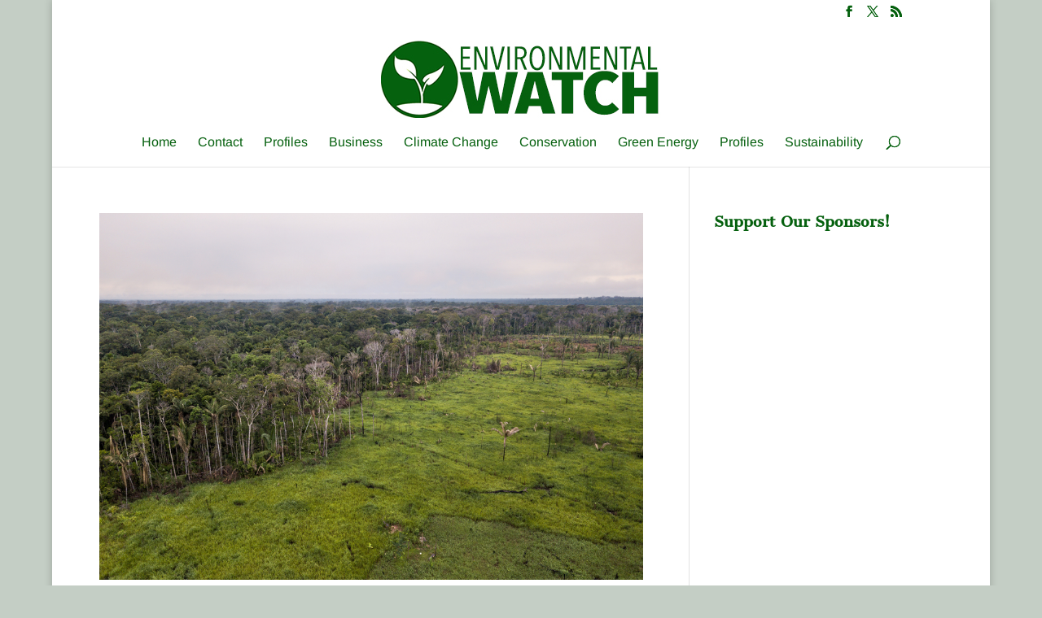

--- FILE ---
content_type: text/html; charset=utf-8
request_url: https://www.google.com/recaptcha/api2/aframe
body_size: 268
content:
<!DOCTYPE HTML><html><head><meta http-equiv="content-type" content="text/html; charset=UTF-8"></head><body><script nonce="dyc_XPaSJCAX1zJ6qsUKKA">/** Anti-fraud and anti-abuse applications only. See google.com/recaptcha */ try{var clients={'sodar':'https://pagead2.googlesyndication.com/pagead/sodar?'};window.addEventListener("message",function(a){try{if(a.source===window.parent){var b=JSON.parse(a.data);var c=clients[b['id']];if(c){var d=document.createElement('img');d.src=c+b['params']+'&rc='+(localStorage.getItem("rc::a")?sessionStorage.getItem("rc::b"):"");window.document.body.appendChild(d);sessionStorage.setItem("rc::e",parseInt(sessionStorage.getItem("rc::e")||0)+1);localStorage.setItem("rc::h",'1768649430419');}}}catch(b){}});window.parent.postMessage("_grecaptcha_ready", "*");}catch(b){}</script></body></html>